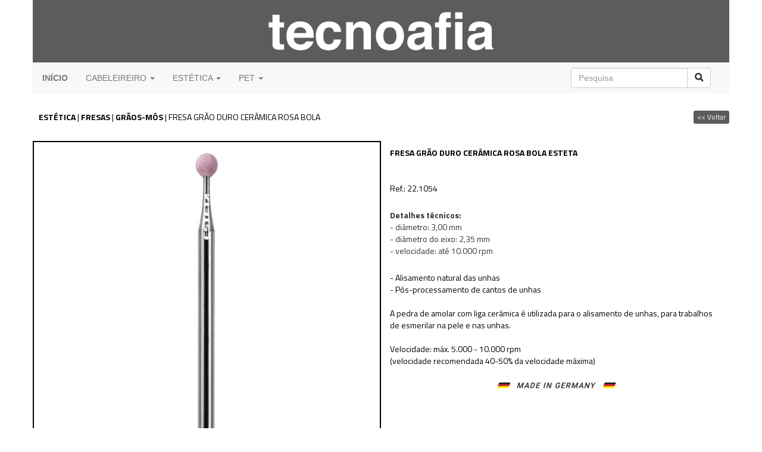

--- FILE ---
content_type: text/html
request_url: https://www.tecnoafia.pt/fresa_mo_ligacao_ceramica_rosa_grao_duro_bola_manicure_pedicure_esteta_22-1054.html
body_size: 28284
content:
<!DOCTYPE html>
<html lang="en">
<head>
	<meta charset="utf-8">
	<title>Fresa Cerâmica Mó Bola Rosa | Grão Duro | Manicure / Pedicure | Esteta</title>

	<meta name="description" content="A Fresa Mó (pedra de amolar) em cerâmica prensada com vários grãos é utilizada para o alisamento de unhas, para trabalhos de esmerilar na pele e nas unhas."/>
	<meta name="keywords" content=""/>

	<meta http-equiv="X-UA-Compatible" content="IE=edge"/>
	<meta name="viewport" content="width=device-width, initial-scale=1"/>

	<style>
		div#preloader { position: fixed; left: 0; top: 0; z-index: 999; width: 100%; height: 100%; overflow: visible; background: white no-repeat center center; }
	</style>


	<script>
		var WaComponentContext = {};
		var WaPageContext = {};
		var WaContext = {};
		WaContext.app_version="1.6.20"
		WaContext.app_revision="72cba12"
		WaContext.preview=false
		WaPageContext.lang="pt_br"
		WaPageContext.lang_filename="en"

	</script>
	<script src="wa_js/wa_vanilla.js?v=125&" ></script>
	<link rel="shortcut icon" type="image/png" href="wa_images/favicon tecnoafia.jpg" />
	<!-- Google Analytics -->
	<script>
	(function(i,s,o,g,r,a,m){i['GoogleAnalyticsObject']=r;i[r]=i[r]||function(){
	(i[r].q=i[r].q||[]).push(arguments)},i[r].l=1*new Date();a=s.createElement(o),
	m=s.getElementsByTagName(o)[0];a.async=1;a.src=g;m.parentNode.insertBefore(a,m)
	})(window,document,'script','//www.google-analytics.com/analytics.js','ga');
	ga('create', 'UA-64945343-1', 'auto');
	ga('send', 'pageview');
	</script>
	<!-- End Google Analytics -->

</head>
<body>
	<div id="preloader"></div>
	<a id="wa-anchor-top" title="Top anchor"></a>
	<div id="wa-gallery" class="blueimp-gallery blueimp-gallery-controls">
		<div class="slides"></div>
		<p class="title">&nbsp;</p>
		<a class="prev">‹</a>
		<a class="next">›</a>
		<a class="close">×</a>
		<a class="play-pause"></a>
		<ol class="indicator"></ol>
	</div>
	<div id="wa-container-wrapper-l60xw2lweh86so" >
		<div id="wa-container-l60xw2lweh86so" class="container  " >
			<div id="wa-row-l60xw2lwemmz5c" class="row row-align  ">
				<div class="wa-subpage-wrapper  col-xs-12 col-sm-12 col-md-12 col-lg-12 " >
					<div id="wa-compsubpage-l60xw2lw3fvqpc">
						<div id="wa-row-mixqeyyu5ad4xc" class="row row-align  ">
							<div class=" col-xs-12 col-sm-12 col-md-12 col-lg-12 " >
								<div id="wa-comptext-mixqeyyv57qsso" class="wa-comptext clearfix">
									<p><a title="" href="index.html"  onclick="return true;" ><img style="margin: 10px auto; display: block;" src="wa_images/logo tecnoafia branco 2_1.png?v=1j2a0p8" width="382" height="65" alt="" title="" /></a></p>
								</div>
							</div>
						</div>
						<div class="wa-container-vspacer col-xl-12"></div>
						<div id="wa-row-mixqeyyv5ad2go" class="row row-align  ">
							<div class=" col-xs-12 col-sm-12 col-md-12 col-lg-12 " >
								<div id="wa-compmenu-mixqeyyv44g2fs" class="wa-compmenu wa-menu-init">
									<nav class="navbar navbar-default wa-always-on-top wa-aot-fluid" style="margin:0px;">
										<div class="container-fluid">
											<!-- Brand and toggle get grouped for better mobile display -->
											<div class="navbar-header">
												<button type="button" class="navbar-toggle collapsed" data-toggle="collapse" data-target="#wa-collapse-wa-compmenu-mixqeyyv44g2fs" aria-expanded="false">
													<span class="icon-bar"></span>
													<span class="icon-bar"></span>
													<span class="icon-bar"></span>
												</button>
												<a href="index.html"  onclick="return true;"  class="navbar-brand"  style="font-weight:700" >
												<span >INÍCIO</span>
												</a>
											</div>
											<div class="collapse navbar-collapse" id="wa-collapse-wa-compmenu-mixqeyyv44g2fs">
												<ul class="nav navbar-nav">
													<li class="dropdown">
														<a href="#" class="dropdown-toggle" data-toggle="dropdown" role="button" aria-haspopup="true" aria-expanded="false">CABELEIREIRO <span class="caret"></span></a>
														<ul class="dropdown-menu">
															<li><a href="elchim_portugal_secadores_cabelo_index.html"  onclick="return true;"  >Elchim</a></li>
															<li><a href="esteta-beauty-index.html"  onclick="return true;"  >Esteta Beauty</a></li>
															<li><a href="hairgrip_pro.html"  onclick="return true;"  >Hair Grip</a></li>
															<li><a href="hercules_sagemann.html"  onclick="return true;"  >Hercules Sagemänn</a></li>
															<li><a href="jaguar_cabeleireiros.html"  onclick="return true;"  >Jaguar</a></li>
															<li><a href="acessorios_cabelo_jwelu.html"  onclick="return true;"  >Jwelu</a></li>
															<li><a href="laminas_lord.html"  onclick="return true;"  >Lord</a></li>
															<li><a href="escovas_kent.html"  onclick="return true;"  >Kent</a></li>
															<li><a href="http://www.novicide.pt"  onclick="return true;"  >Novicide</a></li>
															<li><a href="oster_style.html"  onclick="return true;"  >Oster Style</a></li>
															<li><a href="pen_razor.html"  onclick="return true;"  >Pen Razor</a></li>
															<li><a href="laminas_racer.html"  onclick="return true;"  >Racer</a></li>
															<li><a href="maquinas_red_deer.html"  onclick="return true;"  >Red Deer</a></li>
															<li><a href="laminas_shark.html"  onclick="return true;"  >Shark</a></li>
															<li><a href="laminas_tiger.html"  onclick="return true;"  >Tiger</a></li>
															<li><a href="espremedor_de_tintas_colorao_tubetwist.html"  onclick="return true;"  >Tube Twist</a></li>
															<li><a href="tondeo_barbeiros_cabeleireiros.html"  onclick="return true;"  >Tondeo</a></li>
															<li><a href="tcc_carecut_jaguar.html"  onclick="return true;"  >The Carecut</a></li>
															<li><a href="collier_trend-design_gola_barbeiro.html"  onclick="return true;"  >Collier Trend-Design</a></li>
														</ul>
													</li>
													<li class="dropdown">
														<a href="#" class="dropdown-toggle" data-toggle="dropdown" role="button" aria-haspopup="true" aria-expanded="false">ESTÉTICA <span class="caret"></span></a>
														<ul class="dropdown-menu">
															<li><a href="laminas_depilacao_big_ben.html"  onclick="return true;"  >Big Ben Body</a></li>
															<li><a href="credo_manicure_pedicure.html"  onclick="return true;"  >Credo</a></li>
															<li><a href="esteta_manicure_pedicure.html"  onclick="return true;"  >Esteta</a></li>
															<li><a href="fresas_esteta_index.html"  onclick="return true;"  >Fresas Esteta</a></li>
															<li><a href="http://www.novicide.pt"  onclick="return true;"  >Novicide</a></li>
															<li><a href="micromotores_nwt_index.html"  onclick="return true;"  >NWT - Micromotores</a></li>
															<li><a href="produtos_depilacao_simple_use.html"  onclick="return true;"  >Simple Use Depilatory</a></li>
															<li><a href="waxess_equipamentos_depilacao.html"  onclick="return true;"  >Waxess - Equipamentos depilação</a></li>
															<li><a href="unitweezer_depilacao_facial.html"  onclick="return true;"  >UniTweezer</a></li>
														</ul>
													</li>
													<li class="dropdown">
														<a href="#" class="dropdown-toggle" data-toggle="dropdown" role="button" aria-haspopup="true" aria-expanded="false">PET <span class="caret"></span></a>
														<ul class="dropdown-menu">
															<li><a href="air_muzzle_sistema_contencao.html"  onclick="return true;"  >Air Muzzle</a></li>
															<li><a href="bamboo_stick.html"  onclick="return true;"  >Bamboo stick</a></li>
															<li><a href="beviqui_bebedouro.html"  onclick="return true;"  >Beviqui</a></li>
															<li><a href="bowldog_bebedouro_pet.html"  onclick="return true;"  >Bowldog</a></li>
															<li><a href="canny_collar_sistema_treino_cao.html"  onclick="return true;"  >Canny Collar</a></li>
															<li><a href="capsull_areia_gatos.html"  onclick="return true;"  >Capsull</a></li>
															<li><a href="doggee_dispensador_de_sacos.html"  onclick="return true;"  >Doggee</a></li>
															<li><a href="foolee_escovas.html"  onclick="return true;"  >Foolee</a></li>
															<li><a href="magloc_conector_de_trela.html"  onclick="return true;"  >Magloc</a></li>
															<li><a href="modapet_comedouros_bebedouros.html"  onclick="return true;"  >Modapet</a></li>
															<li><a href="osso_identidade_pet.html"  onclick="return true;"  >Osso Identidade</a></li>
															<li><a href="oster_profissional_animal_grooming.html"  onclick="return true;"  >Oster</a></li>
															<li><a href="escovas_pet_me.html"  onclick="return true;"  >Pet+ Me</a></li>
															<li><a href="pet_diner_comedouros.html"  onclick="return true;"  >Pet Diner</a></li>
															<li><a href="pet_pill_pen.html"  onclick="return true;"  >Pet Pill Pen</a></li>
															<li><a href="pipolino_distribuidor_alimento_animal.html"  onclick="return true;"  >Pipolino</a></li>
															<li><a href="tira_carracas_tick-twister.html"  onclick="return true;"  >Tick Twister</a></li>
															<li><a href="tuynec_coleiras_portugal.html"  onclick="return true;"  >Tuynec</a></li>
														</ul>
													</li>
												</ul>
												<form class="navbar-form navbar-right">
													<div class="input-group" >
														<input type="text" class="form-control wa-srch-input" placeholder="Pesquisa" >
														<div class="input-group-btn"><button class="btn btn-default wa-srch-button" type="submit"><i class="glyphicon glyphicon-search"></i></button></div>
													</div>
													<div class="wa-srch-results"></div>
												</form>
											</div><!-- /.navbar-collapse -->
										</div><!-- /.container-fluid -->
									</nav>
								</div>
							</div>
						</div>
					</div>
				</div>
			</div>
		</div>
	</div>
	<div id="wa-container-wrapper-l60xw2lweh87ow" >
		<div id="wa-container-l60xw2lweh87ow" class="container  " >
			<div id="wa-row-l60xw2lwg1s7w8" class="row  ">
				<div class="col-xl-12 wa-item-rowspacer"></div>
			</div>
		</div>
	</div>
	<div id="wa-container-wrapper-l60xw2lweh8yjk" >
		<div id="wa-container-l60xw2lweh8yjk" class="container  " >
			<div id="wa-row-l60xw2lwemn1ao" class="row row-align  ">
				<div class=" col-xs-12 col-sm-11 col-md-11 col-lg-11 " >
					<div id="wa-comptext-l60xw2lwd231o8" class="wa-comptext clearfix">
						<p><strong style="color: #000000; font-family: 'Titillium Web', Arial, Helvetica, 'Liberation Sans', FreeSans, sans-serif;"><a style="color: #000000;" title="" href="produtos_aparelhos_equipamentos_estetica.html"  onclick="return true;" >ESTÉTICA</a></strong><span style="color: #000000; font-family: 'Titillium Web', Arial, Helvetica, 'Liberation Sans', FreeSans, sans-serif;"> | </span><span style="font-family: 'Titillium Web', Arial, Helvetica, 'Liberation Sans', FreeSans, sans-serif;"><strong><a style="color: #000000;" title="" href="fresas_esteta_index.html"  onclick="return true;" >FRESAS</a></strong></span><span style="color: #000000; font-family: 'Titillium Web', Arial, Helvetica, 'Liberation Sans', FreeSans, sans-serif;"> | </span><span style="font-family: 'Titillium Web', Arial, Helvetica, 'Liberation Sans', FreeSans, sans-serif;"><strong><span style="color: #000000;"><a style="color: #000000;" title="" href="fresas_mo_esteta_index.html"  onclick="return true;" >GRÃOS-MÓS</a></span> </strong></span><span style="color: #000000; font-family: 'Titillium Web', Arial, Helvetica, 'Liberation Sans', FreeSans, sans-serif;">| FRESA GRÃO DURO CERÂMICA ROSA BOLA</span></p>
					</div>
				</div>
				<div class="clearfix visible-xs "></div>
				<div class=" col-xs-12 col-sm-1 col-md-1 col-lg-1 wa-valign-middle " >
					<div id="wa-compbutton-l60xw2lw5g2aoo-halign">	<a id="wa-compbutton-l60xw2lw5g2aoo" href="fresas_mo_esteta_index.html"  onclick="return true;"  class="btn btn-primary wa-compbutton "  >&#60;&#60; Voltar</a>
					</div></div>
			</div>
		</div>
	</div>
	<div id="wa-container-wrapper-l60xw2lweh7e5k" >
		<div id="wa-container-l60xw2lweh7e5k" class="container  " >
			<div id="wa-row-l60xw2lwg1sago" class="row  ">
				<div class="col-xl-12 wa-item-rowspacer"></div>
			</div>
		</div>
	</div>
	<div id="wa-container-wrapper-l60xw2lweh7f1s" >
		<div id="wa-container-l60xw2lweh7f1s" class="container  " >
			<div id="wa-row-l60xw2lwemn1nk" class="row row-align  ">
				<div class="wa-subcontainer-wrapper  col-xs-12 col-sm-6 col-md-6 col-lg-6 " >
					<div id="wa-sub-container-l60xw2lweh7fy0">
						<div id="wa-row-l60xw2lwemmy94" class="row row-align  ">
							<div class=" col-xs-12 col-sm-12 col-md-12 col-lg-12 "  data-ratioWidth="800" data-ratioHeight="800" >
								<a class="wa-gal-link" href="wa_p_albums/p_album_l6c0vnya0/link/gal_en.html" data-gal="wa_p_albums/p_album_l6c0vnya0/link/gal_en.json" >
									<img id="wa-compimage-l60xw2lwfoztwo" alt="" class="wa-image-component " src="wa_images/fresa_mo_ligacao_ceramica_rosa_grao_duro_bola_manicure_pedicure_esteta_22-1054.jpg?v=1j2a0p8">

								</a></div>
						</div>
						<div class="wa-container-vspacer col-xl-12"></div>
						<div id="wa-row-l60xw2lwg1sb9k" class="row  ">
							<div class="col-xl-12 wa-item-rowspacer"></div>
						</div>
						<div class="wa-container-vspacer col-xl-12"></div>
						<div id="wa-row-l60xw2lwemn7qo" class="row row-align  ">
							<div class=" col-xs-12 col-sm-12 col-md-12 col-lg-12 "  data-typeCalculHeight="aft_load" >
								<div id="wa-compgallery-l63cbjsl5y4tbc" class="row wa-image-gallery-row-container" >
									<div id="wa-image-gallery-col-container-l63cbjsl5y4tbc" class="col-xl-12">
										<div id="wa-image-gallery-row-l63cbjsl5y4tbc" class="row wa-image-gallery-tobind ">
											<div class="col-xs-2 col-sm-2 col-md-2 col-lg-2 ">
												<a href="wa_p_albums/p_album_l6c0vnya0/l63cbjsl5y4tbc/fresa_mo_ligacao_ceramica_rosa_grao_duro_bola_manicure_pedicure_esteta_22-1054-2.jpg" title="">
													<img class="wa-image-thumb lazy" src="#" data-src="wa_p_albums/p_album_l6c0vnya0/l63cbjsl5y4tbc/thumb/fresa_mo_ligacao_ceramica_rosa_grao_duro_bola_manicure_pedicure_esteta_22-1054-2.jpg" alt=" " />
												</a>
											</div>
											<div class="col-xs-2 col-sm-2 col-md-2 col-lg-2 ">
												<a href="wa_p_albums/p_album_l6c0vnya0/l63cbjsl5y4tbc/fresa_mo_ligacao_ceramica_rosa_grao_duro_bola_manicure_pedicure_esteta_22-1054_detalhe.jpg" title="">
													<img class="wa-image-thumb lazy" src="#" data-src="wa_p_albums/p_album_l6c0vnya0/l63cbjsl5y4tbc/thumb/fresa_mo_ligacao_ceramica_rosa_grao_duro_bola_manicure_pedicure_esteta_22-1054_detalhe.jpg" alt=" " />
												</a>
											</div>
										</div>
									</div>
								</div>
							</div>
						</div>
					</div>
				</div>
				<div class="clearfix visible-xs "></div>
				<div class="wa-subcontainer-wrapper  col-xs-12 col-sm-6 col-md-6 col-lg-6 " >
					<div id="wa-sub-container-l60xw2lwf1sam8">
						<div id="wa-row-l60xw2lwemndnc" class="row row-align  ">
							<div class="wa-subcontainer-wrapper  col-xs-12 col-sm-12 col-md-12 col-lg-12 " >
								<div id="wa-sub-container-l60xw2lwf1s71c">
									<div id="wa-row-l60xw2lwemndag" class="row row-align  ">
										<div class=" col-xs-12 col-sm-12 col-md-12 col-lg-12 " >
											<div id="wa-comptext-l60xw2lwd23mlk" class="wa-comptext clearfix">
												<p><strong><span style="color: #000000; font-family: 'Titillium Web', Arial, Helvetica, 'Liberation Sans', FreeSans, sans-serif;">FRESA GRÃO DURO CERÂMICA ROSA BOLA ESTETA</span></strong></p>
												<p><strong><span style="color: #000000; font-family: 'Titillium Web', Arial, Helvetica, 'Liberation Sans', FreeSans, sans-serif;"> </span></strong></p>
											</div>
										</div>
									</div>
									<div class="wa-container-vspacer col-xl-12"></div>
									<div id="wa-row-l60xw2lwemned4" class="row row-align  ">
										<div class=" col-xs-12 col-sm-12 col-md-12 col-lg-12 " >
											<div id="wa-comptext-l60xw2lwd20l34" class="wa-comptext clearfix">
												<p class="wa_style_j13el3oe41xeeg"><span style="font-size: 14px;"><span style="color: #000000;">Ref.: </span><span style="color: #000000;">22.1054</span></span></p>
											</div>
										</div>
									</div>
								</div>
							</div>
						</div>
						<div class="wa-container-vspacer col-xl-12"></div>
						<div id="wa-row-l60xw2lwemnbog" class="row row-align  ">
							<div class=" col-xs-12 col-sm-12 col-md-12 col-lg-12 " >
								<div id="wa-comptext-l63iylll8jkazs" class="wa-comptext clearfix">
									<p><strong><span style="font-family: 'Titillium Web', Arial, Helvetica, 'Liberation Sans', FreeSans, sans-serif;">Detalhes técnicos:</span></strong></p>
									<p><span style="font-family: 'Titillium Web', Arial, Helvetica, 'Liberation Sans', FreeSans, sans-serif;">- diâmetro: 3,00 mm</span></p>
									<p><span style="font-family: 'Titillium Web', Arial, Helvetica, 'Liberation Sans', FreeSans, sans-serif;">- diâmetro do eixo: 2,35 mm</span></p>
									<p><span style="font-family: 'Titillium Web', Arial, Helvetica, 'Liberation Sans', FreeSans, sans-serif;">- velocidade: até 10.000 rpm</span></p>
								</div>
							</div>
						</div>
						<div class="wa-container-vspacer col-xl-12"></div>
						<div id="wa-row-l60xw2lwemndts" class="row row-align  ">
							<div class=" col-xs-12 col-sm-12 col-md-12 col-lg-12 " >
								<div id="wa-comptext-l60xw2lwd20ls8" class="wa-comptext clearfix">
									<p><span style="color: #000000; font-family: 'Titillium Web', Arial, Helvetica, 'Liberation Sans', FreeSans, sans-serif;">- Alisamento natural das unhas</span></p>
									<p><span style="color: #000000; font-family: 'Titillium Web', Arial, Helvetica, 'Liberation Sans', FreeSans, sans-serif;">- Pós-processamento de cantos de unhas</span></p>
									<p> </p>
									<p><span style="color: #000000; font-family: 'Titillium Web', Arial, Helvetica, 'Liberation Sans', FreeSans, sans-serif;">A pedra de amolar com liga cerâmica é utilizada para o alisamento de unhas, para trabalhos de esmerilar na pele e nas unhas.</span></p>
									<p><span style="color: #000000; font-family: 'Titillium Web', Arial, Helvetica, 'Liberation Sans', FreeSans, sans-serif;"> </span></p>
									<p><span style="color: #000000; font-family: 'Titillium Web', Arial, Helvetica, 'Liberation Sans', FreeSans, sans-serif;">Velocidade: máx. 5.000 - 10.000 rpm</span></p>
									<p><span style="color: #000000; font-family: 'Titillium Web', Arial, Helvetica, 'Liberation Sans', FreeSans, sans-serif;">(velocidade recomendada 40-50% da velocidade máxima)</span></p>
								</div>
							</div>
						</div>
						<div class="wa-container-vspacer col-xl-12"></div>
						<div id="wa-row-l6cat32p3fau1c" class="row row-align  ">
							<div class=" col-xs-12 col-sm-12 col-md-12 col-lg-12 " >
								<div id="wa-comptext-l6cat32pidlswg" class="wa-comptext clearfix">
									<p><img style="margin: 0px auto; display: block;" src="wa_images/picto made in germany.png?v=1j2a0p8" width="200" height="13" alt="" title="" /></p>
								</div>
							</div>
						</div>
					</div>
				</div>
			</div>
		</div>
	</div>
	<div id="wa-container-wrapper-l60xw2lwf1sceo" >
		<div id="wa-container-l60xw2lwf1sceo" class="container  " >
			<div id="wa-row-l60xw2lwg1s820" class="row  ">
				<div class="col-xl-12 wa-item-rowspacer"></div>
			</div>
		</div>
	</div>
	<div id="wa-container-wrapper-l60xw2lwf1p7mo" >
		<div id="wa-container-l60xw2lwf1p7mo" class="container  " >
			<div id="wa-row-l60xw2lwemneq0" class="row row-align  ">
				<div class="wa-subpage-wrapper  col-xs-12 col-sm-12 col-md-12 col-lg-12 " >
					<div id="wa-compsubpage-l60xw2lw3fvy1k">
						<div id="wa-row-l4mzc4ac1hpek8" class="row  ">
							<div class="col-xl-12 wa-item-rowspacer"></div>
						</div>
						<div class="wa-container-vspacer col-xl-12"></div>
						<div id="wa-row-l4mzc4ac1rg6tc" class="row row-align  ">
							<div class="wa-subcontainer-wrapper  col-xs-12 col-sm-12 col-md-12 col-lg-12 " >
								<div id="wa-sub-container-l4mzc4ac1tymvs">
									<div id="wa-row-l4mzc4ac1rg7j4" class="row row-align  ">
										<div class=" col-xs-12 col-sm-12 col-md-12 col-lg-12 " >
											<div id="wa-comptext-l4mzc4ac1u6b7c" class="wa-comptext clearfix">
												<p><img style="margin: 10px;" src="wa_images/logo tecnoafia 2016 sf.png?v=1j2a0p8" width="156" height="27" alt="" title="" /></p>
											</div>
										</div>
									</div>
								</div>
							</div>
						</div>
						<div class="wa-container-vspacer col-xl-12"></div>
						<div id="wa-row-l4mzc4ac1rg7w0" class="row row-align  ">
							<div class="wa-subcontainer-wrapper  col-xs-12 col-sm-12 col-md-12 col-lg-12 " >
								<div id="wa-sub-container-l4mzc4ac1tys94">
									<div id="wa-row-l4mzc4ac1hpe2w" class="row  ">
										<div class="col-xl-12 wa-item-rowspacer"></div>
									</div>
								</div>
							</div>
						</div>
						<div class="wa-container-vspacer col-xl-12"></div>
						<div id="wa-row-l4mzc4ac1rg82g" class="row row-align  ">
						</div>
						<div class="wa-container-vspacer col-xl-12"></div>
						<div id="wa-row-l4mzc4ac1rg88w" class="row row-align  ">
							<div class="wa-subcontainer-wrapper  col-xs-12 col-sm-4 col-md-4 col-lg-4 " >
								<div id="wa-sub-container-l4mzc4ac1tyhig">
									<div id="wa-row-l4mzc4ac1rg8fc" class="row row-align  ">
										<div class=" col-xs-12 col-sm-12 col-md-12 col-lg-12 " >
											<div id="wa-comptext-l4mzc4ac1u68ig" class="wa-comptext clearfix">
												<p><span style="color: #000000; font-size: 12px; font-family: 'Titillium Web', Arial, Helvetica, 'Liberation Sans', FreeSans, sans-serif;">RUA D. ANTONIO CASTRO MEIRELES,926</span></p>
												<p><span style="color: #000000; font-size: 12px; font-family: 'Titillium Web', Arial, Helvetica, 'Liberation Sans', FreeSans, sans-serif;">4425-637  MAIA</span></p>
												<p><span style="color: #000000; font-size: 12px; font-family: 'Titillium Web', Arial, Helvetica, 'Liberation Sans', FreeSans, sans-serif;">Tel: 22 906 92 40</span></p>
												<p><span style="color: #000000; font-family: 'Titillium Web', Arial, Helvetica, 'Liberation Sans', FreeSans, sans-serif;"><span style="font-size: 12px;">"Chamada rede fixa Nacional"</span></span></p>
												<p><span style="color: #000000; font-size: 12px; font-family: 'Titillium Web', Arial, Helvetica, 'Liberation Sans', FreeSans, sans-serif;">EMAIL: info@tecnoafia.pt</span></p>
											</div>
										</div>
									</div>
								</div>
							</div>
							<div class="clearfix visible-xs "></div>
							<div class="wa-subcontainer-wrapper  col-xs-12 col-sm-4 col-md-4 col-lg-3 " >
								<div id="wa-sub-container-l4mzc4ac1tyl3c">
									<div id="wa-row-l4mzc4ac1rg8s8" class="row row-align  ">
										<div class=" col-xs-12 col-sm-12 col-md-12 col-lg-12 " >
											<div id="wa-comptext-l4mzc4ac1u6cjs" class="wa-comptext clearfix">
												<p><span style="line-height: 1.43; font-family: 'Titillium Web', Arial, Helvetica, 'Liberation Sans', FreeSans, sans-serif; color: #000000;"><a style="color: #000000;" title="" href="sobre_nos.html"  onclick="return true;" >» Sobre Nós</a></span></p>
												<p><span style="font-family: 'Titillium Web', Arial, Helvetica, 'Liberation Sans', FreeSans, sans-serif; color: #000000;"><a style="color: #000000;" title="" href="tecnoafia-contactos.html"  onclick="return true;" >» Contactos</a></span></p>
												<p><span style="font-family: 'Titillium Web', Arial, Helvetica, 'Liberation Sans', FreeSans, sans-serif; color: #000000;"><a style="color: #000000;" title="" href="assistencia_tecnica.html"  onclick="return true;" >» Assistencia Técnica</a></span></p>
												<p><span style="font-family: 'Titillium Web', Arial, Helvetica, 'Liberation Sans', FreeSans, sans-serif; color: #000000;"><a style="color: #000000;" title="" href="rede_distribuicao.html"  onclick="return true;" >» Rede Distribuição</a></span></p>
												<p><span style="line-height: 1.43; font-family: 'Titillium Web', Arial, Helvetica, 'Liberation Sans', FreeSans, sans-serif; color: #000000;"><a style="color: #000000;" title="" href="copyrights.html"  onclick="return true;" >» Copyrights</a></span></p>
												<p><span style="line-height: 1.43; font-family: 'Titillium Web', Arial, Helvetica, 'Liberation Sans', FreeSans, sans-serif; color: #000000;"><a style="color: #000000;" title="" href="page112.html"  onclick="return true;" >» Política Privacidade Dados</a></span></p>
											</div>
										</div>
									</div>
								</div>
							</div>
							<div class="clearfix visible-xs "></div>
							<div class="wa-subcontainer-wrapper  col-xs-12 col-sm-4 col-md-4 col-lg-5 " >
								<div id="wa-sub-container-l4mzc4ac1tyieo">
									<div id="wa-row-l4mzc4ac1rg6gg" class="row row-align  ">
										<div class=" col-xs-12 col-sm-12 col-md-12 col-lg-12 wa-valign-middle " >
											<div id="wa-comptext-l4mzc4ac1u69uw" class="wa-comptext clearfix">
												
											</div>
										</div>
										<div class="hidden-xs hidden-sm hidden-md hidden-lg col-xs-12 col-sm-10 col-md-10 col-lg-10 " >
										</div>
									</div>
									<div class="wa-container-vspacer col-xl-12"></div>
									<div id="wa-row-l4mzc4ac1rg6a0" class="row row-align  ">
										<div class=" col-xs-12 col-sm-12 col-md-12 col-lg-12 " >
											<div id="wa-comptext-padwrapper-l4mzc4ac4wm3zc" class="wa-comptext-padwrapper ">
												<div id="wa-comptext-l4mzc4ac4wm3zc" class="wa-comptext clearfix">
													<p style="text-align: right; padding-left: 30px;"><span style="color: #ffffff; font-size: 12px; font-family: 'Titillium Web', Arial, Helvetica, 'Liberation Sans', FreeSans, sans-serif;"><span style="color: #000000;">copyright tecnoafia 2020© todos os direitos reservados</span>s</span></p>
												</div>
											</div>
										</div>
									</div>
								</div>
							</div>
						</div>
						<div class="wa-container-vspacer col-xl-12"></div>
						<div id="wa-row-l4mzc4ac1rg8yo" class="row row-align  ">
						</div>
					</div>
				</div>
			</div>
		</div>
	</div>
	<a id="wa-anchor-bottom" title="Bottom anchor"></a>
	<link rel="stylesheet" href="wa_bootstrap/css/bootstrap.min.css?v=125"/>
	<link rel="stylesheet" href="wa_general.css?v=125"/>
	<link rel="stylesheet" href="wa_style_global.css?v=17"/>
	<link rel="stylesheet" href="wa_webfont_global.css?v=17"/>
	<link rel="stylesheet" href="wa_animate/animate.min.css?v=125"/>
	<link rel="stylesheet" href="wa_gallery/css/blueimp-gallery.min.css?v=125"/>
	<link rel="stylesheet" href="wa_css/pages-page1331_en.css?v=492"/>
	<link rel="stylesheet" href="wa_menu/menu.css?v=125"/>
	<script>
		document.getElementById("preloader").style.display = 'none';
	</script>
	<script src="wa_bootstrap/js/jquery.min.js?v=125&" ></script>
	<script>var wa$ = jQuery.noConflict()</script>
	<script src="wa_js/wa_bootstrap_util.js?v=125&" ></script>
	<script src="wa_bootstrap/js/bootstrap.min.js?v=125&" ></script>
	<script src="wa_js/waVariables_en.js?v=31&" ></script>
	<script src="wa_gallery/js/blueimp-gallery.min.js?v=125&" ></script>
	<script src="wa_gallery/js/wa_galleries.js?v=125&" ></script>
	<script src="wa_animate/wow.min.js?v=125&" ></script>
	<script src="wa_menu/wa_menu.js?v=125&" ></script>
	<script src="wa_menu/wa_search.js?v=125&" ></script>
	<script src="wa_js/validator.min.js?v=125&" ></script>
	<script src="wa_js/wa_common.js?v=125&" ></script>
	<script src="wa_js/parallax.js?v=125&" ></script><script src="wa_js/lazyload.min.js?v=125&" ></script>
	<script>let wow = new WOW({boxClass:'wafxWow',animateClass: 'animated',offset:0,mobile:true,live:true,});
	wow.init();
	let waGridLazyLoadInstance = new LazyLoad({elements_selector: ".lazy"});
	</script>
	<script src="https://www.google-analytics.com/analytics.js" ></script>
	<script src="wa_js/wa_RCD.js?v=125&" ></script>
</body>
</html>

--- FILE ---
content_type: text/css
request_url: https://www.tecnoafia.pt/wa_style_global.css?v=17
body_size: 471
content:
.wa_style_j13el3oe41xfns
{
	font-family: Titillium Web, Arial, Helvetica, 'Liberation Sans', FreeSans, sans-serif;
	color: #333333;
}

.wa_style_j13el3oe41xex4
{
	font-family: Titillium Web, Arial, Helvetica, 'Liberation Sans', FreeSans, sans-serif;
	font-size: 20px;
	color: #333333;
}

.wa_style_j13el3oe41xeeg
{
	font-family: Titillium Web, Arial, Helvetica, 'Liberation Sans', FreeSans, sans-serif;
	font-size: 12px;
	color: #333333;
}

.wa_style_k5zktl3q7oztcw
{
}



--- FILE ---
content_type: text/css
request_url: https://www.tecnoafia.pt/wa_webfont_global.css?v=17
body_size: 309
content:
@import url("//fonts.googleapis.com/css?family=Open Sans:regular,700,italic");
@import url("//fonts.googleapis.com/css?family=Titillium Web:regular,700,italic");
@import url("//fonts.googleapis.com/css?family=Poiret One:regular");
body{font-family: Arial, Helvetica, 'Liberation Sans', FreeSans, sans-serif;}


--- FILE ---
content_type: text/css
request_url: https://www.tecnoafia.pt/wa_css/pages-page1331_en.css?v=492
body_size: 19205
content:
#wa-compbutton-l60xw2lw5g2aoo {display:inline-block;padding: 1px 5px;font-size: 12px;line-height: 1.5;border-radius: 3px;width:auto;color:#ffffff; background-color:#5c5c5c; font-family:Titillium Web, Arial, Helvetica, 'Liberation Sans', FreeSans, sans-serif; border-color:rgba(46,109,164,0);}
#wa-compbutton-l60xw2lw5g2aoo-halign {text-align:right;}
#wa-compbutton-l60xw2lw5g2aoo:hover {background-color:#7a7a7a;}
#wa-compimage-l60xw2lwfoztwo {border-radius:0px 0px 0px 0px;border-width:2px 2px 2px 2px;border-style: solid;border-color:#000000;}
#wa-compsubpage-l60xw2lw3fvqpc {border-radius:0px 0px 0px 0px;border-width:0px 0px 0px 0px;border-style: solid;border-color:#000000;padding:0px 0px 0px 0px;}
#wa-compsubpage-l60xw2lw3fvqpc>.row>.clearfix {margin-bottom:0px;}
#wa-compsubpage-l60xw2lw3fvqpc>.wa-container-vspacer {height:0px;}
#wa-compsubpage-l60xw2lw3fvy1k {border-radius:0px 0px 0px 0px;border-width:0px 0px 0px 0px;border-style: solid;border-color:#000000;padding:0px 0px 0px 0px;}
#wa-compsubpage-l60xw2lw3fvy1k>.row>.clearfix {margin-bottom:0px;}
#wa-compsubpage-l60xw2lw3fvy1k>.wa-container-vspacer {height:0px;}
#wa-comptext-l4mzc4ac1u68ig {border-radius:0px 0px 0px 0px;border-width:0px 0px 0px 0px;border-style:solid; border-color:#000000;padding:10px 10px 10px 10px;}
#wa-comptext-l4mzc4ac1u69uw {border-radius:0px 0px 0px 0px;border-width:0px 0px 0px 0px;border-style:solid; border-color:#000000;padding:0px 0px 0px 0px;}
#wa-comptext-l4mzc4ac1u6b7c {border-radius:0px 0px 0px 0px;border-width:0px 0px 0px 0px;border-style:solid; border-color:#000000;padding:0px 0px 0px 0px;}
#wa-comptext-l4mzc4ac1u6cjs {border-radius:0px 0px 0px 0px;border-width:0px 0px 0px 0px;border-style:solid; border-color:#000000;padding:10px 10px 10px 10px;}
#wa-comptext-l4mzc4ac4wm3zc {border-radius:0px 0px 0px 0px;border-width:0px 0px 0px 0px;border-style:solid; border-color:#000000;padding:0px 0px 0px 0px;}
#wa-comptext-l60xw2lwd20l34 {border-radius:0px 0px 0px 0px;border-width:0px 0px 0px 0px;border-style:solid; border-color:#000000;padding:10px 10px 10px 10px;}
#wa-comptext-l60xw2lwd20ls8 {border-radius:0px 0px 0px 0px;border-width:0px 0px 0px 0px;border-style:solid; border-color:#000000;padding:10px 10px 10px 10px;}
#wa-comptext-l60xw2lwd231o8 {border-radius:0px 0px 0px 0px;border-width:0px 0px 0px 0px;border-style:solid; border-color:#000000;padding:10px 10px 10px 10px;}
#wa-comptext-l60xw2lwd23mlk {border-radius:0px 0px 0px 0px;border-width:0px 0px 0px 0px;border-style:solid; border-color:#000000;padding:10px 10px 10px 10px;}
#wa-comptext-l63iylll8jkazs {border-radius:0px 0px 0px 0px;border-width:0px 0px 0px 0px;border-style:solid; border-color:#000000;padding:10px 10px 10px 10px;}
#wa-comptext-l6cat32pidlswg {border-radius:0px 0px 0px 0px;border-width:0px 0px 0px 0px;border-style:solid; border-color:#000000;padding:10px 10px 10px 10px;}
#wa-comptext-mixqeyyv57qsso {background-color:#5c5c5c;border-radius:0px 0px 0px 0px;border-width:0px 0px 0px 0px;border-style:solid; border-color:#000000;padding:10px 10px 10px 10px;}
#wa-comptext-padwrapper-l4mzc4ac4wm3zc {padding:0px 10px 0px 0px;}
#wa-container-l60xw2lweh7e5k {border-radius:0px 0px 0px 0px;border-width:0px 0px 0px 0px;border-style: solid;border-color:#000000;padding:0px 0px 0px 0px;}
#wa-container-l60xw2lweh7e5k>.row>.clearfix {margin-bottom:0px;}
#wa-container-l60xw2lweh7e5k>.wa-container-vspacer {height:0px;}
#wa-container-l60xw2lweh7f1s {border-radius:0px 0px 0px 0px;border-width:0px 0px 0px 0px;border-style: solid;border-color:#000000;padding:0px 0px 0px 0px;}
#wa-container-l60xw2lweh7f1s>.row>.clearfix {margin-bottom:0px;}
#wa-container-l60xw2lweh7f1s>.wa-container-vspacer {height:0px;}
#wa-container-l60xw2lweh86so {border-radius:0px 0px 0px 0px;border-width:0px 0px 0px 0px;border-style: solid;border-color:#000000;background-color:#ffffff;padding:0px 0px 0px 0px;}
#wa-container-l60xw2lweh86so>.row>.clearfix {margin-bottom:0px;}
#wa-container-l60xw2lweh86so>.wa-container-vspacer {height:0px;}
#wa-container-l60xw2lweh87ow {border-radius:0px 0px 0px 0px;border-width:0px 0px 0px 0px;border-style: solid;border-color:#000000;padding:0px 0px 0px 0px;}
#wa-container-l60xw2lweh87ow>.row>.clearfix {margin-bottom:0px;}
#wa-container-l60xw2lweh87ow>.wa-container-vspacer {height:0px;}
#wa-container-l60xw2lweh8yjk {border-radius:0px 0px 0px 0px;border-width:0px 0px 0px 0px;border-style: solid;border-color:#000000;padding:0px 0px 0px 0px;}
#wa-container-l60xw2lweh8yjk>.row>.clearfix {margin-bottom:0px;}
#wa-container-l60xw2lweh8yjk>.wa-container-vspacer {height:0px;}
#wa-container-l60xw2lwf1p7mo {border-radius:0px 0px 0px 0px;border-width:0px 0px 0px 0px;border-style: solid;border-color:#000000;padding:0px 0px 0px 0px;}
#wa-container-l60xw2lwf1p7mo>.row>.clearfix {margin-bottom:0px;}
#wa-container-l60xw2lwf1p7mo>.wa-container-vspacer {height:0px;}
#wa-container-l60xw2lwf1sceo {border-radius:0px 0px 0px 0px;border-width:0px 0px 0px 0px;border-style: solid;border-color:#000000;padding:0px 0px 0px 0px;}
#wa-container-l60xw2lwf1sceo>.row>.clearfix {margin-bottom:0px;}
#wa-container-l60xw2lwf1sceo>.wa-container-vspacer {height:0px;}
#wa-container-wrapper-l60xw2lweh7f1s {background-color:#ffffff;}
#wa-container-wrapper-l60xw2lweh86so {background-color:#ffffff;}
#wa-container-wrapper-l60xw2lweh8yjk {background-color:#ffffff;}
#wa-container-wrapper-l60xw2lwf1p7mo {background-color:#ffffff;}
#wa-image-gallery-col-container-l63cbjsl5y4tbc {margin: -2px 0px;padding:0px 0px 0px 0px;}
#wa-image-gallery-row-l63cbjsl5y4tbc {margin:0px -2px;}
#wa-image-gallery-row-l63cbjsl5y4tbc>div {padding: 2px;}
#wa-row-l4mzc4ac1hpe2w>.wa-item-rowspacer {height:10px;}
#wa-row-l4mzc4ac1hpek8>.wa-item-rowspacer {height:50px;}
#wa-row-l4mzc4ac1rg6a0 {margin:0px 0px;}
#wa-row-l4mzc4ac1rg6a0>div {padding: 0px 0px;}
#wa-row-l4mzc4ac1rg6gg {margin:0px 0px;}
#wa-row-l4mzc4ac1rg6gg>div {padding: 0px 0px;}
#wa-row-l4mzc4ac1rg6tc {margin:0px 0px;}
#wa-row-l4mzc4ac1rg6tc>div {padding: 0px 0px;}
#wa-row-l4mzc4ac1rg7j4 {margin:0px 0px;}
#wa-row-l4mzc4ac1rg7j4>div {padding: 0px 0px;}
#wa-row-l4mzc4ac1rg7w0 {margin:0px 0px;}
#wa-row-l4mzc4ac1rg7w0>div {padding: 0px 0px;}
#wa-row-l4mzc4ac1rg82g {margin:0px 0px;}
#wa-row-l4mzc4ac1rg82g>div {padding: 0px 0px;}
#wa-row-l4mzc4ac1rg88w {margin:0px 0px;}
#wa-row-l4mzc4ac1rg88w>div {padding: 0px 0px;}
#wa-row-l4mzc4ac1rg8fc {margin:0px 0px;}
#wa-row-l4mzc4ac1rg8fc>div {padding: 0px 0px;}
#wa-row-l4mzc4ac1rg8s8 {margin:0px 0px;}
#wa-row-l4mzc4ac1rg8s8>div {padding: 0px 0px;}
#wa-row-l4mzc4ac1rg8yo {margin:0px 0px;}
#wa-row-l4mzc4ac1rg8yo>div {padding: 0px 0px;}
#wa-row-l60xw2lwemmy94 {margin:0px 0px;}
#wa-row-l60xw2lwemmy94>div {padding: 0px 0px;}
#wa-row-l60xw2lwemmz5c {margin:0px 0px;}
#wa-row-l60xw2lwemmz5c>div {padding: 0px 0px;}
#wa-row-l60xw2lwemn1ao {margin:0px 0px;}
#wa-row-l60xw2lwemn1ao>div {padding: 0px 0px;}
#wa-row-l60xw2lwemn1nk {margin:0px 0px;}
#wa-row-l60xw2lwemn1nk>div {padding: 0px 0px;}
#wa-row-l60xw2lwemn7qo {margin:0px 0px;}
#wa-row-l60xw2lwemn7qo>div {padding: 0px 0px;}
#wa-row-l60xw2lwemnbog {margin:0px 0px;}
#wa-row-l60xw2lwemnbog>div {padding: 0px 0px;}
#wa-row-l60xw2lwemndag {margin:0px 0px;}
#wa-row-l60xw2lwemndag>div {padding: 0px 0px;}
#wa-row-l60xw2lwemndnc {margin:0px 0px;}
#wa-row-l60xw2lwemndnc>div {padding: 0px 0px;}
#wa-row-l60xw2lwemndts {margin:0px 0px;}
#wa-row-l60xw2lwemndts>div {padding: 0px 0px;}
#wa-row-l60xw2lwemned4 {margin:0px 0px;}
#wa-row-l60xw2lwemned4>div {padding: 0px 0px;}
#wa-row-l60xw2lwemneq0 {margin:0px 0px;}
#wa-row-l60xw2lwemneq0>div {padding: 0px 0px;}
#wa-row-l60xw2lwg1s7w8>.wa-item-rowspacer {height:20px;}
#wa-row-l60xw2lwg1s820>.wa-item-rowspacer {height:20px;}
#wa-row-l60xw2lwg1sago>.wa-item-rowspacer {height:20px;}
#wa-row-l60xw2lwg1sb9k>.wa-item-rowspacer {height:5px;}
#wa-row-l6cat32p3fau1c {margin:0px 0px;}
#wa-row-l6cat32p3fau1c>div {padding: 0px 0px;}
#wa-row-mixqeyyu5ad4xc {margin:0px 0px;}
#wa-row-mixqeyyu5ad4xc>div {padding: 0px 0px;}
#wa-row-mixqeyyv5ad2go {margin:0px 0px;}
#wa-row-mixqeyyv5ad2go>div {padding: 0px 0px;}
#wa-sub-container-l4mzc4ac1tyhig {border-radius:0px 0px 0px 0px;border-width:0px 0px 0px 0px;border-style: solid;border-color:#000000;padding:0px 0px 0px 0px;}
#wa-sub-container-l4mzc4ac1tyhig>.row>.clearfix {margin-bottom:0px;}
#wa-sub-container-l4mzc4ac1tyhig>.wa-container-vspacer {height:0px;}
#wa-sub-container-l4mzc4ac1tyieo {border-radius:0px 0px 0px 0px;border-width:0px 0px 0px 0px;border-style: solid;border-color:#000000;padding:0px 0px 0px 0px;}
#wa-sub-container-l4mzc4ac1tyieo>.row>.clearfix {margin-bottom:0px;}
#wa-sub-container-l4mzc4ac1tyieo>.wa-container-vspacer {height:0px;}
#wa-sub-container-l4mzc4ac1tyl3c {border-radius:0px 0px 0px 0px;border-width:0px 0px 0px 0px;border-style: solid;border-color:#000000;padding:0px 0px 0px 0px;}
#wa-sub-container-l4mzc4ac1tyl3c>.row>.clearfix {margin-bottom:0px;}
#wa-sub-container-l4mzc4ac1tyl3c>.wa-container-vspacer {height:0px;}
#wa-sub-container-l4mzc4ac1tymvs {border-radius:0px 0px 0px 0px;border-width:0px 0px 0px 0px;border-style: solid;border-color:#000000;padding:0px 0px 0px 0px;}
#wa-sub-container-l4mzc4ac1tymvs>.row>.clearfix {margin-bottom:0px;}
#wa-sub-container-l4mzc4ac1tymvs>.wa-container-vspacer {height:0px;}
#wa-sub-container-l4mzc4ac1tys94 {border-radius:0px 0px 0px 0px;border-width:0px 0px 0px 0px;border-style: solid;border-color:#000000;background-color:#5c5c5c;padding:0px 0px 0px 0px;}
#wa-sub-container-l4mzc4ac1tys94>.row>.clearfix {margin-bottom:2px;}
#wa-sub-container-l4mzc4ac1tys94>.wa-container-vspacer {height:2px;}
#wa-sub-container-l60xw2lweh7fy0 {border-radius:0px 0px 0px 0px;border-width:0px 0px 0px 0px;border-style: solid;border-color:#000000;padding:0px 0px 0px 0px;}
#wa-sub-container-l60xw2lweh7fy0>.row>.clearfix {margin-bottom:0px;}
#wa-sub-container-l60xw2lweh7fy0>.wa-container-vspacer {height:0px;}
#wa-sub-container-l60xw2lwf1s71c {border-radius:0px 0px 0px 0px;border-width:0px 0px 0px 0px;border-style: solid;border-color:#000000;padding:0px 0px 0px 0px;}
#wa-sub-container-l60xw2lwf1s71c>.row>.clearfix {margin-bottom:0px;}
#wa-sub-container-l60xw2lwf1s71c>.wa-container-vspacer {height:0px;}
#wa-sub-container-l60xw2lwf1sam8 {border-radius:0px 0px 0px 0px;border-width:0px 0px 0px 0px;border-style: solid;border-color:#000000;padding:0px 0px 0px 5px;}
#wa-sub-container-l60xw2lwf1sam8>.row>.clearfix {margin-bottom:5px;}
#wa-sub-container-l60xw2lwf1sam8>.wa-container-vspacer {height:5px;}
[id^=wa-compmenu-mixqeyyv44g2fs] .dropdown-menu {background-color:#ffffff;}
[id^=wa-compmenu-mixqeyyv44g2fs] .dropdown-menu > li > a:hover, [id^=wa-compmenu-mixqeyyv44g2fs] .dropdown-menu > li > a:focus {background-color:#f5f5f5;}
[id^=wa-compmenu-mixqeyyv44g2fs] .navbar-default {background-color:#f8f8f8; border-color:#f7f7f7; border-width:1px; border-radius:4px; min-height:0px;}
[id^=wa-compmenu-mixqeyyv44g2fs] .navbar-default .navbar-brand, [id^=wa-compmenu-mixqeyyv44g2fs].navbar-nav li a, [id^=wa-compmenu-mixqeyyv44g2fs] .navbar-default .navbar-nav > li > a, [id^=wa-compmenu-mixqeyyv44g2fs] .navbar-default .navbar-nav .open .dropdown-menu > li > a,[id^=wa-compmenu-mixqeyyv44g2fs] .navbar-default .navbar-nav .open .dropdown-menu li.dropdown-header {font-family:Arial, Helvetica, 'Liberation Sans', FreeSans, sans-serif; font-size:14px; color:#777777;}
[id^=wa-compmenu-mixqeyyv44g2fs] .navbar-default .navbar-brand:hover, [id^=wa-compmenu-mixqeyyv44g2fs] .navbar-default .navbar-nav li a:hover, [id^=wa-compmenu-mixqeyyv44g2fs] .navbar-default .navbar-nav .open .dropdown-menu > li > a:hover {color:#333333;}
[id^=wa-compmenu-mixqeyyv44g2fs] .navbar-default .navbar-nav .open .dropdown-menu li.divider {background-color:#777777;}
[id^=wa-compmenu-mixqeyyv44g2fs] .navbar-default .navbar-nav > .active > a, [id^=wa-compmenu-mixqeyyv44g2fs] .navbar-default .navbar-nav > .active > a:hover, [id^=wa-compmenu-mixqeyyv44g2fs] .navbar-default .navbar-nav > .active > a:focus, [id^=wa-compmenu-mixqeyyv44g2fs] .navbar-default .navbar-nav > .open > a, [id^=wa-compmenu-mixqeyyv44g2fs] .navbar-default .navbar-nav > .open > a:hover, [id^=wa-compmenu-mixqeyyv44g2fs] .navbar-default .navbar-nav > .open > a:focus {color:#777777; background-color:#e7e7e7;}
[id^=wa-compmenu-mixqeyyv44g2fs] .navbar-default .navbar-toggle {background-color:rgba(0,0,0,0) !important; border-color:#dddddd !important;}
[id^=wa-compmenu-mixqeyyv44g2fs] .navbar-default .navbar-toggle .icon-bar {background-color:#888888;}
[id^=wa-compmenu-mixqeyyv44g2fs] .navbar-default .navbar-toggle:active, [id^=wa-compmenu-mixqeyyv44g2fs].navbar-default .navbar-toggle:hover {background-color:#dddddd !important;}
[id^=wa-compmenu-mixqeyyv44g2fs] .wa-srch-input {font-size:14px;}
html body {width:100%; height:100%;background-color:#ffffff;}
@media (min-width: 768px){
#wa-row-l4mzc4ac1rg6a0 {margin:0px 0px;}
#wa-row-l4mzc4ac1rg6a0>div {padding: 0px 0px;}
#wa-row-l4mzc4ac1rg6gg {margin:0px 0px;}
#wa-row-l4mzc4ac1rg6gg>div {padding: 0px 0px;}
#wa-row-l4mzc4ac1rg6tc {margin:0px 0px;}
#wa-row-l4mzc4ac1rg6tc>div {padding: 0px 0px;}
#wa-row-l4mzc4ac1rg7j4 {margin:0px 0px;}
#wa-row-l4mzc4ac1rg7j4>div {padding: 0px 0px;}
#wa-row-l4mzc4ac1rg7w0 {margin:0px 0px;}
#wa-row-l4mzc4ac1rg7w0>div {padding: 0px 0px;}
#wa-row-l4mzc4ac1rg82g {margin:0px 0px;}
#wa-row-l4mzc4ac1rg82g>div {padding: 0px 0px;}
#wa-row-l4mzc4ac1rg88w {margin:0px 0px;}
#wa-row-l4mzc4ac1rg88w>div {padding: 0px 0px;}
#wa-row-l4mzc4ac1rg8fc {margin:0px 0px;}
#wa-row-l4mzc4ac1rg8fc>div {padding: 0px 0px;}
#wa-row-l4mzc4ac1rg8s8 {margin:0px 0px;}
#wa-row-l4mzc4ac1rg8s8>div {padding: 0px 0px;}
#wa-row-l4mzc4ac1rg8yo {margin:0px 0px;}
#wa-row-l4mzc4ac1rg8yo>div {padding: 0px 0px;}
#wa-row-l60xw2lwemmy94 {margin:0px 0px;}
#wa-row-l60xw2lwemmy94>div {padding: 0px 0px;}
#wa-row-l60xw2lwemmz5c {margin:0px 0px;}
#wa-row-l60xw2lwemmz5c>div {padding: 0px 0px;}
#wa-row-l60xw2lwemn1ao {margin:0px 0px;}
#wa-row-l60xw2lwemn1ao>div {padding: 0px 0px;}
#wa-row-l60xw2lwemn1nk {margin:0px 0px;}
#wa-row-l60xw2lwemn1nk>div {padding: 0px 0px;}
#wa-row-l60xw2lwemn7qo {margin:0px 0px;}
#wa-row-l60xw2lwemn7qo>div {padding: 0px 0px;}
#wa-row-l60xw2lwemnbog {margin:0px 0px;}
#wa-row-l60xw2lwemnbog>div {padding: 0px 0px;}
#wa-row-l60xw2lwemndag {margin:0px 0px;}
#wa-row-l60xw2lwemndag>div {padding: 0px 0px;}
#wa-row-l60xw2lwemndnc {margin:0px 0px;}
#wa-row-l60xw2lwemndnc>div {padding: 0px 0px;}
#wa-row-l60xw2lwemndts {margin:0px 0px;}
#wa-row-l60xw2lwemndts>div {padding: 0px 0px;}
#wa-row-l60xw2lwemned4 {margin:0px 0px;}
#wa-row-l60xw2lwemned4>div {padding: 0px 0px;}
#wa-row-l60xw2lwemneq0 {margin:0px 0px;}
#wa-row-l60xw2lwemneq0>div {padding: 0px 0px;}
#wa-row-l6cat32p3fau1c {margin:0px 0px;}
#wa-row-l6cat32p3fau1c>div {padding: 0px 0px;}
#wa-row-mixqeyyu5ad4xc {margin:0px 0px;}
#wa-row-mixqeyyu5ad4xc>div {padding: 0px 0px;}
#wa-row-mixqeyyv5ad2go {margin:0px 0px;}
#wa-row-mixqeyyv5ad2go>div {padding: 0px 0px;}
}
@media (min-width: 992px){
#wa-row-l4mzc4ac1rg6a0 {margin:0px 0px;}
#wa-row-l4mzc4ac1rg6a0>div {padding: 0px 0px;}
#wa-row-l4mzc4ac1rg6gg {margin:0px 0px;}
#wa-row-l4mzc4ac1rg6gg>div {padding: 0px 0px;}
#wa-row-l4mzc4ac1rg6tc {margin:0px 0px;}
#wa-row-l4mzc4ac1rg6tc>div {padding: 0px 0px;}
#wa-row-l4mzc4ac1rg7j4 {margin:0px 0px;}
#wa-row-l4mzc4ac1rg7j4>div {padding: 0px 0px;}
#wa-row-l4mzc4ac1rg7w0 {margin:0px 0px;}
#wa-row-l4mzc4ac1rg7w0>div {padding: 0px 0px;}
#wa-row-l4mzc4ac1rg82g {margin:0px 0px;}
#wa-row-l4mzc4ac1rg82g>div {padding: 0px 0px;}
#wa-row-l4mzc4ac1rg88w {margin:0px 0px;}
#wa-row-l4mzc4ac1rg88w>div {padding: 0px 0px;}
#wa-row-l4mzc4ac1rg8fc {margin:0px 0px;}
#wa-row-l4mzc4ac1rg8fc>div {padding: 0px 0px;}
#wa-row-l4mzc4ac1rg8s8 {margin:0px 0px;}
#wa-row-l4mzc4ac1rg8s8>div {padding: 0px 0px;}
#wa-row-l4mzc4ac1rg8yo {margin:0px 0px;}
#wa-row-l4mzc4ac1rg8yo>div {padding: 0px 0px;}
#wa-row-l60xw2lwemmy94 {margin:0px 0px;}
#wa-row-l60xw2lwemmy94>div {padding: 0px 0px;}
#wa-row-l60xw2lwemmz5c {margin:0px 0px;}
#wa-row-l60xw2lwemmz5c>div {padding: 0px 0px;}
#wa-row-l60xw2lwemn1ao {margin:0px 0px;}
#wa-row-l60xw2lwemn1ao>div {padding: 0px 0px;}
#wa-row-l60xw2lwemn1nk {margin:0px 0px;}
#wa-row-l60xw2lwemn1nk>div {padding: 0px 0px;}
#wa-row-l60xw2lwemn7qo {margin:0px 0px;}
#wa-row-l60xw2lwemn7qo>div {padding: 0px 0px;}
#wa-row-l60xw2lwemnbog {margin:0px 0px;}
#wa-row-l60xw2lwemnbog>div {padding: 0px 0px;}
#wa-row-l60xw2lwemndag {margin:0px 0px;}
#wa-row-l60xw2lwemndag>div {padding: 0px 0px;}
#wa-row-l60xw2lwemndnc {margin:0px 0px;}
#wa-row-l60xw2lwemndnc>div {padding: 0px 0px;}
#wa-row-l60xw2lwemndts {margin:0px 0px;}
#wa-row-l60xw2lwemndts>div {padding: 0px 0px;}
#wa-row-l60xw2lwemned4 {margin:0px 0px;}
#wa-row-l60xw2lwemned4>div {padding: 0px 0px;}
#wa-row-l60xw2lwemneq0 {margin:0px 0px;}
#wa-row-l60xw2lwemneq0>div {padding: 0px 0px;}
#wa-row-l6cat32p3fau1c {margin:0px 0px;}
#wa-row-l6cat32p3fau1c>div {padding: 0px 0px;}
#wa-row-mixqeyyu5ad4xc {margin:0px 0px;}
#wa-row-mixqeyyu5ad4xc>div {padding: 0px 0px;}
#wa-row-mixqeyyv5ad2go {margin:0px 0px;}
#wa-row-mixqeyyv5ad2go>div {padding: 0px 0px;}
}
@media (min-width: 1200px){
#wa-row-l4mzc4ac1rg6a0 {margin:0px 0px;}
#wa-row-l4mzc4ac1rg6a0>div {padding: 0px 0px;}
#wa-row-l4mzc4ac1rg6gg {margin:0px 0px;}
#wa-row-l4mzc4ac1rg6gg>div {padding: 0px 0px;}
#wa-row-l4mzc4ac1rg6tc {margin:0px 0px;}
#wa-row-l4mzc4ac1rg6tc>div {padding: 0px 0px;}
#wa-row-l4mzc4ac1rg7j4 {margin:0px 0px;}
#wa-row-l4mzc4ac1rg7j4>div {padding: 0px 0px;}
#wa-row-l4mzc4ac1rg7w0 {margin:0px 0px;}
#wa-row-l4mzc4ac1rg7w0>div {padding: 0px 0px;}
#wa-row-l4mzc4ac1rg82g {margin:0px 0px;}
#wa-row-l4mzc4ac1rg82g>div {padding: 0px 0px;}
#wa-row-l4mzc4ac1rg88w {margin:0px 0px;}
#wa-row-l4mzc4ac1rg88w>div {padding: 0px 0px;}
#wa-row-l4mzc4ac1rg8fc {margin:0px 0px;}
#wa-row-l4mzc4ac1rg8fc>div {padding: 0px 0px;}
#wa-row-l4mzc4ac1rg8s8 {margin:0px 0px;}
#wa-row-l4mzc4ac1rg8s8>div {padding: 0px 0px;}
#wa-row-l4mzc4ac1rg8yo {margin:0px 0px;}
#wa-row-l4mzc4ac1rg8yo>div {padding: 0px 0px;}
#wa-row-l60xw2lwemmy94 {margin:0px 0px;}
#wa-row-l60xw2lwemmy94>div {padding: 0px 0px;}
#wa-row-l60xw2lwemmz5c {margin:0px 0px;}
#wa-row-l60xw2lwemmz5c>div {padding: 0px 0px;}
#wa-row-l60xw2lwemn1ao {margin:0px 0px;}
#wa-row-l60xw2lwemn1ao>div {padding: 0px 0px;}
#wa-row-l60xw2lwemn1nk {margin:0px 0px;}
#wa-row-l60xw2lwemn1nk>div {padding: 0px 0px;}
#wa-row-l60xw2lwemn7qo {margin:0px 0px;}
#wa-row-l60xw2lwemn7qo>div {padding: 0px 0px;}
#wa-row-l60xw2lwemnbog {margin:0px 0px;}
#wa-row-l60xw2lwemnbog>div {padding: 0px 0px;}
#wa-row-l60xw2lwemndag {margin:0px 0px;}
#wa-row-l60xw2lwemndag>div {padding: 0px 0px;}
#wa-row-l60xw2lwemndnc {margin:0px 0px;}
#wa-row-l60xw2lwemndnc>div {padding: 0px 0px;}
#wa-row-l60xw2lwemndts {margin:0px 0px;}
#wa-row-l60xw2lwemndts>div {padding: 0px 0px;}
#wa-row-l60xw2lwemned4 {margin:0px 0px;}
#wa-row-l60xw2lwemned4>div {padding: 0px 0px;}
#wa-row-l60xw2lwemneq0 {margin:0px 0px;}
#wa-row-l60xw2lwemneq0>div {padding: 0px 0px;}
#wa-row-l6cat32p3fau1c {margin:0px 0px;}
#wa-row-l6cat32p3fau1c>div {padding: 0px 0px;}
#wa-row-mixqeyyu5ad4xc {margin:0px 0px;}
#wa-row-mixqeyyu5ad4xc>div {padding: 0px 0px;}
#wa-row-mixqeyyv5ad2go {margin:0px 0px;}
#wa-row-mixqeyyv5ad2go>div {padding: 0px 0px;}
}


--- FILE ---
content_type: text/javascript
request_url: https://www.tecnoafia.pt/wa_js/waVariables_en.js?v=31&
body_size: 1846
content:
var WaJsVariable = {};
WaJsVariable.form_post_url="wa_php/comp/{{waId}}/form_post.php";
WaJsVariable.search_index_filename="wa_js/waSearchIndex_{{lang}}.js";
var WaTranslator = {};
var WaIdContext = '10045354';
WaTranslator.tr = function(key) 
{ 
key = key.toLowerCase();
    return (this.messages[key]!=undefined)?this.messages[key]:'*'+key+'*';
}; 
WaTranslator.messages={
"%1 result found !":"%1 resultado(s) encontrado(s)",
"cookiebanner:i understand":"Got it!",
"cookiebanner:learn more":"Learn more",
"cookiebanner:this website use cookie to ensure good experience on our website":"This site uses cookies to ensure the best browsing experience",
"enter your password":"Enter your password",
"feature no available in preview":"Feature not available in preview mode",
"form successfully sent !":"Form successfully sent !",
"form:email field":"Contact e-mail",
"form:firstname field":"Nome",
"form:label my form":"My form",
"form:lastname field":"Sobrenome",
"form:my choices":"Escolher",
"form:my message sample":"My message",
"form:sample choice value":"Melhor",
"form:upload - select file":"Select File(s)",
"invalid email !":"Invalid email address !",
"label button send form":"Enviar",
"no email":"Undefined email !",
"no php support on server !":"No PHP support on Server !",
"page under construction":"P\u00e1gina em constru\u00e7\u00e3o",
"recaptcha not validated !":"verifica\u00e7\u00e3o reCaptcha falhou!",
"search placeholder":"Pesquisa",
"shop_loading_error":"Shop is not configured",
"untitled page":"Untitled page",
};

//Selectors
var waImageGalleryClassSelector = "wa-image-gallery-tobind";
var waImageGalleryNoIndicatior = "wa-image-gallery-no-thumbs";
var waImageGalleryIdLinkSelectorPattern = "wa-gal-link";
var waCarouselIdLinkSelectorPattern = "wa-compcarousel-link";
var waCarouselIdSelectorPattern = "wa-compcarousel";
